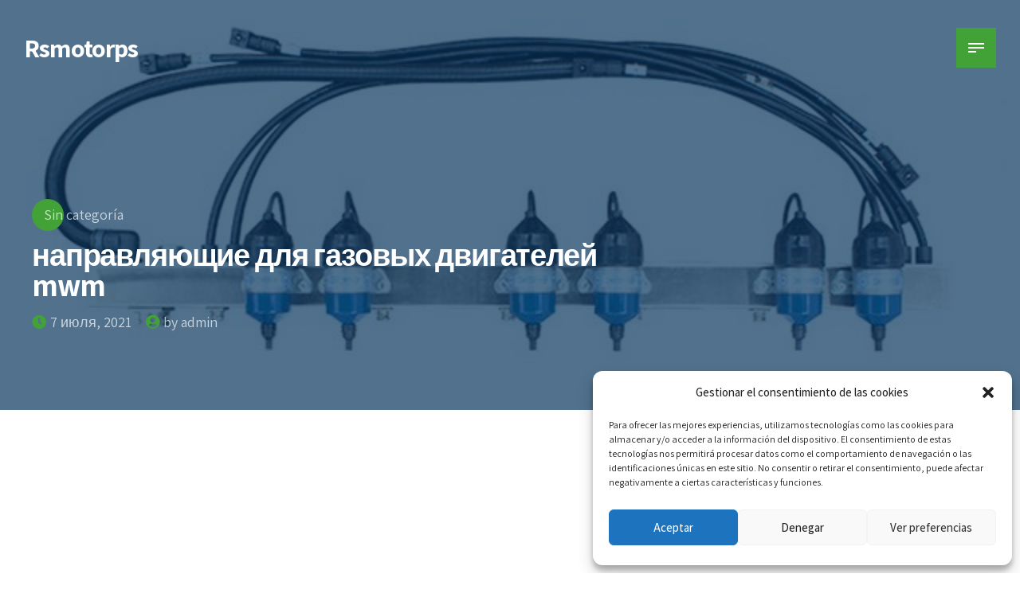

--- FILE ---
content_type: application/javascript; charset=utf-8
request_url: https://www.rsmotorps.ru/wp-content/cache/min/1/wp-content/plugins/bold-page-builder/content_elements/bt_bb_section/bt_bb_elements-8f0dcd712fe15b24656317b77ecac0ae.js
body_size: 546
content:
(function($){"use strict";function bt_bb_video_background(){$('.bt_bb_section.video').each(function(){var video=$(this).find('video');var w=$(this).outerWidth();var h=$(this).outerHeight();if(w/h>16/9){video.css('width','105%');video.css('height','')}else{video.css('width','');video.css('height','105%')}})}
window.bt_bb_video_callback=function(v){$(v).parent().addClass('video_on')}
$(document).ready(function(){bt_bb_video_background()});$(window).on('resize',function(e){bt_bb_video_background()});$(window).on('load',function(e){$('a[href*="#"]:not([href="#"])').not('.menu-scroll-down').on('click',function(){if(location.pathname.replace(/^\//,'')==this.pathname.replace(/^\//,'')&&location.hostname==this.hostname){var target=$(this.hash);target=target.length?target:$('[name='+this.hash.slice(1)+']');if(target.length){$('html, body').animate({scrollTop:target.offset().top+parseFloat(window.bt_bb_scroll_nav_offset?window.bt_bb_scroll_nav_offset:0)},1000);if($('body').hasClass('btMenuVerticalOn'))$('.bt-vertical-menu-trigger').trigger('click');return!1}}})})})(jQuery)

--- FILE ---
content_type: application/javascript; charset=utf-8
request_url: https://www.rsmotorps.ru/wp-content/cache/min/1/wp-content/plugins/bt_cost_calculator/jquery.dd-a7947755771622a8ebcca57205c28fab.js
body_size: 8640
content:
var msBeautify=msBeautify||{};(function($){msBeautify={version:{msDropdown:'3.2'},author:"Marghoob Suleman",counter:20,debug:function(v){if(v!==!1){$(".ddOutOfVision").css({height:'auto',position:'relative'})}else{$(".ddOutOfVision").css({height:'0px',position:'relative'})}},oldDiv:'',create:function(id,settings,type){type=type||"dropdown";var data;switch(type.toLowerCase()){case "dropdown":case "select":data=$(id).msDropdown(settings).data("dd");break}
return data}};$.msDropDown={};$.msDropdown={};$.extend(!0,$.msDropDown,msBeautify);$.extend(!0,$.msDropdown,msBeautify);if($.fn.prop===undefined){$.fn.prop=$.fn.attr}
if($.fn.on===undefined){$.fn.on=$.fn.bind;$.fn.off=$.fn.unbind}
if(typeof $.expr.createPseudo==='function'){$.expr[':'].Contains=$.expr.createPseudo(function(arg){return function(elem){return $(elem).text().toUpperCase().indexOf(arg.toUpperCase())>=0}})}else{$.expr[':'].Contains=function(a,i,m){return $(a).text().toUpperCase().indexOf(m[3].toUpperCase())>=0}}
function dd(element,settings){var _settings=$.extend(!0,{byJson:{data:null,selectedIndex:0,name:null,size:0,multiple:!1,width:250},mainCSS:'dd',height:120,visibleRows:7,rowHeight:0,showIcon:!0,zIndex:9999,useSprite:!1,animStyle:'',event:'click',openDirection:'auto',jsonTitle:!1,style:'',disabledOpacity:0.7,disabledOptionEvents:!0,childWidth:0,enableCheckbox:!1,checkboxNameSuffix:'_mscheck',append:'',prepend:'',on:{create:null,open:null,close:null,add:null,remove:null,change:null,blur:null,click:null,dblclick:null,mousemove:null,mouseover:null,mouseout:null,focus:null,mousedown:null,mouseup:null}},settings);var _this=this;var _holderId={postElementHolder:'_msddHolder',postID:'_msdd',postTitleID:'_title',postTitleTextID:'_titleText',postChildID:'_child'};var _styles={dd:_settings.mainCSS,ddTitle:'ddTitle',arrow:'arrow arrowoff',ddChild:'ddChild',ddTitleText:'ddTitleText',disabled:'disabled',enabled:'enabled',ddOutOfVision:'ddOutOfVision',borderTop:'borderTop',noBorderTop:'noBorderTop',selected:'selected',divider:'divider',optgroup:"optgroup",optgroupTitle:"optgroupTitle",description:"description",label:"ddlabel",hover:'hover',disabledAll:'disabledAll'};var _styles_i={li:'_msddli_',borderRadiusTp:'borderRadiusTp',ddChildMore:'border shadow',fnone:"fnone"};var _isList=!1,_isMultiple=!1,_isDisabled=!1,_cacheElement={},_element,_orginial,_isOpen=!1;var DOWN_ARROW=40,UP_ARROW=38,LEFT_ARROW=37,RIGHT_ARROW=39,ESCAPE=27,ENTER=13,ALPHABETS_START=47,SHIFT=16,CONTROL=17;var _shiftHolded=!1,_controlHolded=!1,_lastTarget=null,_forcedTrigger=!1,_oldSelected,_isCreated=!1;var _doc=document;var _checkDataSetting=function(){_settings.mainCSS=$("#"+_element).data("maincss")||_settings.mainCSS;_settings.visibleRows=$("#"+_element).data("visiblerows")||_settings.visibleRows;if($("#"+_element).data("showicon")==!1){_settings.showIcon=$("#"+_element).data("showicon")};_settings.useSprite=$("#"+_element).data("usesprite")||_settings.useSprite;_settings.animStyle=$("#"+_element).data("animstyle")||_settings.animStyle;_settings.event=$("#"+_element).data("event")||_settings.event;_settings.openDirection=$("#"+_element).data("opendirection")||_settings.openDirection;_settings.jsonTitle=$("#"+_element).data("jsontitle")||_settings.jsonTitle;_settings.disabledOpacity=$("#"+_element).data("disabledopacity")||_settings.disabledOpacity;_settings.childWidth=$("#"+_element).data("childwidth")||_settings.childWidth;_settings.enableCheckbox=$("#"+_element).data("enablecheckbox")||_settings.enableCheckbox;_settings.checkboxNameSuffix=$("#"+_element).data("checkboxnamesuffix")||_settings.checkboxNameSuffix;_settings.append=$("#"+_element).data("append")||_settings.append;_settings.prepend=$("#"+_element).data("prepend")||_settings.prepend};var getElement=function(ele){if(_cacheElement[ele]===undefined){_cacheElement[ele]=_doc.getElementById(ele)}
return _cacheElement[ele]};var _getIndex=function(opt){var childid=_getPostID("postChildID");return $("#"+childid+" li."+_styles_i.li).index(opt)};var _createByJson=function(){if(_settings.byJson.data){var validData=["description","image","title"];try{if(!element.id){element.id="dropdown"+msBeautify.counter};_settings.byJson.data=eval(_settings.byJson.data);var id="msdropdown"+(msBeautify.counter++);var obj={};obj.id=id;obj.name=_settings.byJson.name||element.id;if(_settings.byJson.size>0){obj.size=_settings.byJson.size};obj.multiple=_settings.byJson.multiple;var oSelect=_createElement("select",obj);for(var i=0;i<_settings.byJson.data.length;i++){var current=_settings.byJson.data[i];var opt=new Option(current.text,current.value);for(var p in current){if(p.toLowerCase()!='text'){var key=($.inArray(p.toLowerCase(),validData)!=-1)?"data-":"";opt.setAttribute(key+p,current[p])}};oSelect.options[i]=opt};getElement(element.id).appendChild(oSelect);oSelect.selectedIndex=_settings.byJson.selectedIndex;$(oSelect).css({width:_settings.byJson.width+'px'});element=oSelect}catch(e){throw "There is an error in json data."}}};var _construct=function(){_createByJson();if(!element.id){element.id="msdrpdd"+(msBeautify.counter++)};_element=element.id;_this._element=_element;_checkDataSetting();_isDisabled=getElement(_element).disabled;var useCheckbox=_settings.enableCheckbox;if(Boolean(useCheckbox)===!0){getElement(_element).multiple=!0;_settings.enableCheckbox=!0};_isList=(getElement(_element).size>1||getElement(_element).multiple==!0)?!0:!1;if(_isList){_isMultiple=getElement(_element).multiple};_mergeAllProp();_createLayout();_updateProp("uiData",_getDataAndUI());_updateProp("selectedOptions",$("#"+_element+" option:selected"));var childid=_getPostID("postChildID");_oldSelected=$("#"+childid+" li."+_styles.selected)};var _getPostID=function(id){return _element+_holderId[id]};var _getInternalStyle=function(ele){var s=(ele.style===undefined)?"":ele.style.cssText;return s};var _parseOption=function(opt){var imagePath='',title='',description='',value=-1,text='',className='',imagecss='';if(opt!==undefined){var attrTitle=opt.title||"";if(attrTitle!=""){var reg=/^\{.*\}$/;var isJson=reg.test(attrTitle);if(isJson&&_settings.jsonTitle){var obj=eval("["+attrTitle+"]")};title=(isJson&&_settings.jsonTitle)?obj[0].title:title;description=(isJson&&_settings.jsonTitle)?obj[0].description:description;imagePath=(isJson&&_settings.jsonTitle)?obj[0].image:attrTitle;imagecss=(isJson&&_settings.jsonTitle)?obj[0].imagecss:imagecss};text=opt.text||'';value=opt.value||'';className=opt.className||"";title=$(opt).prop("data-title")||$(opt).data("title")||(title||"");description=$(opt).prop("data-description")||$(opt).data("description")||(description||"");imagePath=$(opt).prop("data-image")||$(opt).data("image")||(imagePath||"");imagecss=$(opt).prop("data-imagecss")||$(opt).data("imagecss")||(imagecss||"")};var o={image:imagePath,title:title,description:description,value:value,text:text,className:className,imagecss:imagecss};return o};var _createElement=function(nm,attr,html){var tag=_doc.createElement(nm);if(attr){for(var i in attr){switch(i){case "style":tag.style.cssText=attr[i];break;default:tag[i]=attr[i];break}}};if(html){tag.innerHTML=html};return tag};var _hideOriginal=function(){var hidid=_getPostID("postElementHolder");if($("#"+hidid).length==0){var obj={style:'height: 0px;overflow: hidden;position: relative;',className:_styles.ddOutOfVision};obj.id=hidid;var oDiv=_createElement("div",obj);$("#"+_element).after(oDiv);$("#"+_element).appendTo($("#"+hidid))}else{$("#"+hidid).css({height:0,overflow:'hidden',position:'relative'})}};var _createWrapper=function(){var obj={className:_styles.dd+" ddcommon borderRadius"};var styles=_getInternalStyle(getElement(_element));var w=$("#"+_element).outerWidth();if(styles.length>0){obj.style=obj.style+""+styles};obj.id=_getPostID("postID");var oDiv=_createElement("div",obj);return oDiv};var _createTitle=function(){var selectedOption;if(getElement(_element).selectedIndex>=0){selectedOption=getElement(_element).options[getElement(_element).selectedIndex]}else{selectedOption={value:'',text:''}}
var spriteClass="",selectedClass="";var useSprite=$("#"+_element).data("usesprite");if(useSprite){_settings.useSprite=useSprite};if(_settings.useSprite!=!1){spriteClass=" "+_settings.useSprite;selectedClass=" "+selectedOption.className};var oTitle=_createElement("div",{className:_styles.ddTitle+spriteClass+" "+_styles_i.borderRadiusTp});var oDivider=_createElement("span",{className:_styles.divider});var oArrow=_createElement("span",{className:_styles.arrow});var titleid=_getPostID("postTitleID");var oTitleText=_createElement("span",{className:_styles.ddTitleText+selectedClass,id:titleid});var parsed=_parseOption(selectedOption);var arrowPath=parsed.image;var sText=parsed.text||"";if(arrowPath!=""&&_settings.showIcon){var oIcon=_createElement("img");var oIconParent=_createElement("span",{className:"ddImage"});oIcon.src=arrowPath;if(parsed.imagecss!=""){oIcon.className=parsed.imagecss+" "}};var oTitleText_in=_createElement("span",{className:_styles.label},sText);oTitle.appendChild(oDivider);oTitle.appendChild(oArrow);if(oIcon){oIconParent.appendChild(oIcon);oTitleText.appendChild(oIconParent)};oTitleText.appendChild(oTitleText_in);oTitle.appendChild(oTitleText);var oDescription=_createElement("span",{className:_styles.description},parsed.description);oTitleText_in.appendChild(oDescription);return oTitle};var _createFilterBox=function(){var tid=_getPostID("postTitleTextID");var sText=_createElement("input",{id:tid,type:'text',value:'',autocomplete:'off',className:'text shadow borderRadius',style:'display: none'});return sText};var _createChild=function(opt){var obj={};var styles=_getInternalStyle(opt);if(styles.length>0){obj.style=styles};var css=(opt.disabled)?_styles.disabled:_styles.enabled;css=(opt.selected)?(css+" "+_styles.selected):css;css=css+" "+_styles_i.li;obj.className=css;if(_settings.useSprite!=!1){obj.className=css+" "+opt.className};var li=_createElement("li",obj);var parsed=_parseOption(opt);if(parsed.title!=""){li.title=parsed.title};var arrowPath=parsed.image;if(arrowPath!=""&&_settings.showIcon){var oIcon=_createElement("img");oIcon.src=arrowPath;var oIconParent=_createElement("span",{className:"ddImage"});if(parsed.imagecss!=""){oIcon.className=parsed.imagecss+" "}};if(parsed.description!=""){var oDescription=_createElement("span",{className:_styles.description},parsed.description)};var sText=opt.text||"";var oTitleText=_createElement("span",{className:_styles.label},sText);if(_settings.enableCheckbox===!0){var chkbox=_createElement("input",{type:'checkbox',name:_element+_settings.checkboxNameSuffix+'[]',value:opt.value||""});li.appendChild(chkbox);if(_settings.enableCheckbox===!0){chkbox.checked=(opt.selected)?!0:!1}};if(oIcon){oIconParent.appendChild(oIcon);li.appendChild(oIconParent)};li.appendChild(oTitleText);if(oDescription){oTitleText.appendChild(oDescription)}else{if(oIcon){oIcon.className=oIcon.className+_styles_i.fnone}};var oClear=_createElement("div",{className:'clear'});li.appendChild(oClear);return li};var _createChildren=function(){var childid=_getPostID("postChildID");var obj={className:_styles.ddChild+" ddchild_ "+_styles_i.ddChildMore,id:childid};if(_isList==!1){obj.style="z-index: "+_settings.zIndex}else{obj.style="z-index:1"};var childWidth=$("#"+_element).data("childwidth")||_settings.childWidth;if(childWidth){obj.style=(obj.style||"")+";width:"+childWidth};var oDiv=_createElement("div",obj);var ul=_createElement("ul");if(_settings.useSprite!=!1){ul.className=_settings.useSprite};var allOptions=getElement(_element).children;for(var i=0;i<allOptions.length;i++){var current=allOptions[i];var li;if(current.nodeName.toLowerCase()=="optgroup"){li=_createElement("li",{className:_styles.optgroup});var span=_createElement("span",{className:_styles.optgroupTitle},current.label);li.appendChild(span);var optChildren=current.children;var optul=_createElement("ul");for(var j=0;j<optChildren.length;j++){var opt_li=_createChild(optChildren[j]);optul.appendChild(opt_li)};li.appendChild(optul)}else{li=_createChild(current)};ul.appendChild(li)};oDiv.appendChild(ul);return oDiv};var _childHeight=function(val){var childid=_getPostID("postChildID");if(val){if(val==-1){$("#"+childid).css({height:"auto",overflow:"auto"})}else{$("#"+childid).css("height",val+"px")};return!1};var iHeight;if(getElement(_element).options.length>_settings.visibleRows){var margin=parseInt($("#"+childid+" li:first").css("padding-bottom"))+parseInt($("#"+childid+" li:first").css("padding-top"));if(_settings.rowHeight===0){$("#"+childid).css({visibility:'hidden',display:'block'});_settings.rowHeight=Math.round($("#"+childid+" li:first").height());$("#"+childid).css({visibility:'visible'});if(!_isList||_settings.enableCheckbox===!0){$("#"+childid).css({display:'none'})}};iHeight=((_settings.rowHeight+margin)*_settings.visibleRows)}else if(_isList){iHeight=$("#"+_element).height()};return iHeight};var _applyChildEvents=function(){var childid=_getPostID("postChildID");$("#"+childid).on("click",function(e){if(_isDisabled===!0)return!1;e.preventDefault();e.stopPropagation();if(_isList){_bind_on_events()}});$("#"+childid+" li."+_styles.enabled).on("click",function(e){if(e.target.nodeName.toLowerCase()!=="input"){_close(this)}});$("#"+childid+" li."+_styles.enabled).on("mousedown",function(e){if(_isDisabled===!0)return!1;_oldSelected=$("#"+childid+" li."+_styles.selected);_lastTarget=this;e.preventDefault();e.stopPropagation();if(_settings.enableCheckbox===!0){if(e.target.nodeName.toLowerCase()==="input"){_controlHolded=!0}};if(_isList===!0){if(_isMultiple){if(_shiftHolded===!0){$(this).addClass(_styles.selected);var selected=$("#"+childid+" li."+_styles.selected);var lastIndex=_getIndex(this);if(selected.length>1){var items=$("#"+childid+" li."+_styles_i.li);var ind1=_getIndex(selected[0]);var ind2=_getIndex(selected[1]);if(lastIndex>ind2){ind1=(lastIndex);ind2=ind2+1};for(var i=Math.min(ind1,ind2);i<=Math.max(ind1,ind2);i++){var current=items[i];if($(current).hasClass(_styles.enabled)){$(current).addClass(_styles.selected)}}}}else if(_controlHolded===!0){$(this).toggleClass(_styles.selected);if(_settings.enableCheckbox===!0){var checkbox=this.childNodes[0];checkbox.checked=!checkbox.checked}}else{$("#"+childid+" li."+_styles.selected).removeClass(_styles.selected);$("#"+childid+" input:checkbox").prop("checked",!1);$(this).addClass(_styles.selected);if(_settings.enableCheckbox===!0){this.childNodes[0].checked=!0}}}else{$("#"+childid+" li."+_styles.selected).removeClass(_styles.selected);$(this).addClass(_styles.selected)}}else{$("#"+childid+" li."+_styles.selected).removeClass(_styles.selected);$(this).addClass(_styles.selected)}});$("#"+childid+" li."+_styles.enabled).on("mouseenter",function(e){if(_isDisabled===!0)return!1;e.preventDefault();e.stopPropagation();if(_lastTarget!=null){if(_isMultiple){$(this).addClass(_styles.selected);if(_settings.enableCheckbox===!0){this.childNodes[0].checked=!0}}}});$("#"+childid+" li."+_styles.enabled).on("mouseover",function(e){if(_isDisabled===!0)return!1;$(this).addClass(_styles.hover)});$("#"+childid+" li."+_styles.enabled).on("mouseout",function(e){if(_isDisabled===!0)return!1;$("#"+childid+" li."+_styles.hover).removeClass(_styles.hover)});$("#"+childid+" li."+_styles.enabled).on("mouseup",function(e){if(_isDisabled===!0)return!1;e.preventDefault();e.stopPropagation();if(_settings.enableCheckbox===!0){_controlHolded=!1};var selected=$("#"+childid+" li."+_styles.selected).length;_forcedTrigger=(_oldSelected.length!=selected||selected==0)?!0:!1;_fireAfterItemClicked();_unbind_on_events();_bind_on_events();_lastTarget=null});if(_settings.disabledOptionEvents==!1){$("#"+childid+" li."+_styles_i.li).on("click",function(e){if(_isDisabled===!0)return!1;fireOptionEventIfExist(this,"click")});$("#"+childid+" li."+_styles_i.li).on("mouseenter",function(e){if(_isDisabled===!0)return!1;fireOptionEventIfExist(this,"mouseenter")});$("#"+childid+" li."+_styles_i.li).on("mouseover",function(e){if(_isDisabled===!0)return!1;fireOptionEventIfExist(this,"mouseover")});$("#"+childid+" li."+_styles_i.li).on("mouseout",function(e){if(_isDisabled===!0)return!1;fireOptionEventIfExist(this,"mouseout")});$("#"+childid+" li."+_styles_i.li).on("mousedown",function(e){if(_isDisabled===!0)return!1;fireOptionEventIfExist(this,"mousedown")});$("#"+childid+" li."+_styles_i.li).on("mouseup",function(e){if(_isDisabled===!0)return!1;fireOptionEventIfExist(this,"mouseup")})}};var _removeChildEvents=function(){var childid=_getPostID("postChildID");$("#"+childid).off("click");$("#"+childid+" li."+_styles.enabled).off("mouseenter");$("#"+childid+" li."+_styles.enabled).off("click");$("#"+childid+" li."+_styles.enabled).off("mouseover");$("#"+childid+" li."+_styles.enabled).off("mouseout");$("#"+childid+" li."+_styles.enabled).off("mousedown");$("#"+childid+" li."+_styles.enabled).off("mouseup")};var _applyEvents=function(){var id=_getPostID("postID");var childid=_getPostID("postChildID");$("#"+id).on(_settings.event,function(e){if(_isDisabled===!0)return!1;fireEventIfExist("click");e.preventDefault();e.stopPropagation();_open(e)});_applyChildEvents();$("#"+id).on("dblclick",on_dblclick);$("#"+id).on("mousemove",on_mousemove);$("#"+id).on("mouseenter",on_mouseover);$("#"+id).on("mouseleave",on_mouseout);$("#"+id).on("mousedown",on_mousedown);$("#"+id).on("mouseup",on_mouseup)};var _fixedForList=function(){var id=_getPostID("postID");var childid=_getPostID("postChildID");if(_isList===!0&&_settings.enableCheckbox===!1){$("#"+id+" ."+_styles.ddTitle).hide();$("#"+childid).css({display:'block',position:'relative'})}else{if(_settings.enableCheckbox===!1){_isMultiple=!1};$("#"+id+" ."+_styles.ddTitle).show();$("#"+childid).css({display:'none',position:'relative'});var first=$("#"+childid+" li."+_styles.selected)[0];$("#"+childid+" li."+_styles.selected).removeClass(_styles.selected);var index=_getIndex($(first).addClass(_styles.selected));_setValue(index)};_childHeight(_childHeight())};var _fixedForDisabled=function(){var id=_getPostID("postID");var opc=(_isDisabled==!0)?_settings.disabledOpacity:1;if(_isDisabled===!0){$("#"+id).addClass(_styles.disabledAll)}else{$("#"+id).removeClass(_styles.disabledAll)}};var _fixedSomeUI=function(){var tid=_getPostID("postTitleTextID");$("#"+tid).on("keyup",_applyFilters);_fixedForList();_fixedForDisabled()};var _createLayout=function(){var oDiv=_createWrapper();var oTitle=_createTitle();oDiv.appendChild(oTitle);var oFilterBox=_createFilterBox();oDiv.appendChild(oFilterBox);var oChildren=_createChildren();oDiv.appendChild(oChildren);$("#"+_element).after(oDiv);_hideOriginal();_fixedSomeUI();_applyEvents();var childid=_getPostID("postChildID");if(_settings.append!=''){$("#"+childid).append(_settings.append)};if(_settings.prepend!=''){$("#"+childid).prepend(_settings.prepend)};if(typeof _settings.on.create=="function"){_settings.on.create.apply(_this,arguments)}};var _selectMutipleOptions=function(bySelected){var childid=_getPostID("postChildID");var selected=bySelected||$("#"+childid+" li."+_styles.selected);for(var i=0;i<selected.length;i++){var ind=_getIndex(selected[i]);getElement(_element).options[ind].selected="selected"};_setValue(selected)};var _fireAfterItemClicked=function(){var childid=_getPostID("postChildID");var selected=$("#"+childid+" li."+_styles.selected);if(_isMultiple&&(_shiftHolded||_controlHolded)||_forcedTrigger){getElement(_element).selectedIndex=-1};var index;if(selected.length==0){index=-1}else if(selected.length>1){_selectMutipleOptions(selected)}else{index=_getIndex($("#"+childid+" li."+_styles.selected))};if((getElement(_element).selectedIndex!=index||_forcedTrigger)&&selected.length<=1){_forcedTrigger=!1;var evt=has_handler("change");getElement(_element).selectedIndex=index;_setValue(index);if(typeof _settings.on.change=="function"){var d=_getDataAndUI();_settings.on.change(d.data,d.ui)};$("#"+_element).trigger("change")}};var _setValue=function(index,byvalue){if(index!==undefined){var selectedIndex,value,selectedText;if(index==-1){selectedIndex=-1;value="";selectedText="";_updateTitleUI(-1)}else{if(typeof index!="object"){var opt=getElement(_element).options[index];getElement(_element).selectedIndex=index;selectedIndex=index;value=_parseOption(opt);selectedText=(index>=0)?getElement(_element).options[index].text:"";_updateTitleUI(undefined,value);value=value.value}else{selectedIndex=(byvalue&&byvalue.index)||getElement(_element).selectedIndex;value=(byvalue&&byvalue.value)||getElement(_element).value;selectedText=(byvalue&&byvalue.text)||getElement(_element).options[getElement(_element).selectedIndex].text||"";_updateTitleUI(selectedIndex)}};_updateProp("selectedIndex",selectedIndex);_updateProp("value",value);_updateProp("selectedText",selectedText);_updateProp("children",getElement(_element).children);_updateProp("uiData",_getDataAndUI());_updateProp("selectedOptions",$("#"+_element+" option:selected"))}};var has_handler=function(name){var evt={byElement:!1,byJQuery:!1,hasEvent:!1};var obj=$("#"+_element);try{if(obj.prop("on"+name)!==null){evt.hasEvent=!0;evt.byElement=!0}}catch(e){}
var evs;if(typeof $._data=="function"){evs=$._data(obj[0],"events")}else{evs=obj.data("events")};if(evs&&evs[name]){evt.hasEvent=!0;evt.byJQuery=!0};return evt};var _bind_on_events=function(){_unbind_on_events();$("body").on("click",_close);$(document).on("keydown",on_keydown);$(document).on("keyup",on_keyup)};var _unbind_on_events=function(){$("body").off("click",_close);$(document).off("keydown",on_keydown);$(document).off("keyup",on_keyup)};var _applyFilters=function(){var childid=_getPostID("postChildID");var tid=_getPostID("postTitleTextID");var sText=getElement(tid).value;if(sText.length==0){$("#"+childid+" li:hidden").show();_childHeight(_childHeight())}else{$("#"+childid+" li").hide();$("#"+childid+" li:Contains('"+sText+"')").show();if($("#"+childid+" li:visible").length<=_settings.visibleRows){_childHeight(-1)}}};var _showFilterBox=function(){var tid=_getPostID("postTitleTextID");if($("#"+tid+":hidden").length>0&&_controlHolded==!1){$("#"+tid+":hidden").show().val("");getElement(tid).focus()}};var _hideFilterBox=function(){var tid=_getPostID("postTitleTextID");if($("#"+tid+":visible").length>0){$("#"+tid+":visible").hide();getElement(tid).blur()}};var on_keydown=function(evt){var tid=_getPostID("postTitleTextID");var childid=_getPostID("postChildID");switch(evt.keyCode){case DOWN_ARROW:case RIGHT_ARROW:evt.preventDefault();evt.stopPropagation();_next();break;case UP_ARROW:case LEFT_ARROW:evt.preventDefault();evt.stopPropagation();_previous();break;case ESCAPE:case ENTER:evt.preventDefault();evt.stopPropagation();_close();var selected=$("#"+childid+" li."+_styles.selected).length;_forcedTrigger=(_oldSelected.length!=selected||selected==0)?!0:!1;_fireAfterItemClicked();_unbind_on_events();_lastTarget=null;break;case SHIFT:_shiftHolded=!0;break;case CONTROL:_controlHolded=!0;break;default:if(evt.keyCode>=ALPHABETS_START&&_isList===!1){};break};if(_isDisabled===!0)return!1;fireEventIfExist("keydown")};var on_keyup=function(evt){switch(evt.keyCode){case SHIFT:_shiftHolded=!1;break;case CONTROL:_controlHolded=!1;break};if(_isDisabled===!0)return!1;fireEventIfExist("keyup")};var on_dblclick=function(evt){if(_isDisabled===!0)return!1;fireEventIfExist("dblclick")};var on_mousemove=function(evt){if(_isDisabled===!0)return!1;fireEventIfExist("mousemove")};var on_mouseover=function(evt){if(_isDisabled===!0)return!1;evt.preventDefault();fireEventIfExist("mouseover")};var on_mouseout=function(evt){if(_isDisabled===!0)return!1;evt.preventDefault();fireEventIfExist("mouseout")};var on_mousedown=function(evt){if(_isDisabled===!0)return!1;fireEventIfExist("mousedown")};var on_mouseup=function(evt){if(_isDisabled===!0)return!1;fireEventIfExist("mouseup")};var option_has_handler=function(opt,name){var evt={byElement:!1,byJQuery:!1,hasEvent:!1};if($(opt).prop("on"+name)!=undefined){evt.hasEvent=!0;evt.byElement=!0};var evs=$(opt).data("events");if(evs&&evs[name]){evt.hasEvent=!0;evt.byJQuery=!0};return evt};var fireOptionEventIfExist=function(li,evt_n){if(_settings.disabledOptionEvents==!1){var opt=getElement(_element).options[_getIndex(li)];if(option_has_handler(opt,evt_n).hasEvent===!0){if(option_has_handler(opt,evt_n).byElement===!0){opt["on"+evt_n]()};if(option_has_handler(opt,evt_n).byJQuery===!0){switch(evt_n){case "keydown":case "keyup":break;default:$(opt).trigger(evt_n);break}};return!1}}};var fireEventIfExist=function(evt_n){if(typeof _settings.on[evt_n]=="function"){_settings.on[evt_n].apply(this,arguments)};if(has_handler(evt_n).hasEvent===!0){if(has_handler(evt_n).byElement===!0){getElement(_element)["on"+evt_n]()};if(has_handler(evt_n).byJQuery===!0){switch(evt_n){case "keydown":case "keyup":break;default:$("#"+_element).trigger(evt_n);break}};return!1}};var _scrollToIfNeeded=function(opt){var childid=_getPostID("postChildID");opt=(opt!==undefined)?opt:$("#"+childid+" li."+_styles.selected);if(opt.length>0){var pos=parseInt(($(opt).position().top));var ch=parseInt($("#"+childid).height());if(pos>ch){var top=pos+$("#"+childid).scrollTop()-(ch/2);$("#"+childid)}}};var _next=function(){var childid=_getPostID("postChildID");var items=$("#"+childid+" li:visible."+_styles_i.li);var selected=$("#"+childid+" li:visible."+_styles.selected);selected=(selected.length==0)?items[0]:selected;var index=$("#"+childid+" li:visible."+_styles_i.li).index(selected);if((index<items.length-1)){index=getNext(index);if(index<items.length){if(!_shiftHolded||!_isList||!_isMultiple){$("#"+childid+" ."+_styles.selected).removeClass(_styles.selected)};$(items[index]).addClass(_styles.selected);_updateTitleUI(index);if(_isList==!0){_fireAfterItemClicked()};_scrollToIfNeeded($(items[index]))};if(!_isList){_adjustOpen()}};function getNext(ind){ind=ind+1;if(ind>items.length){return ind};if($(items[ind]).hasClass(_styles.enabled)===!0){return ind};return ind=getNext(ind)}};var _previous=function(){var childid=_getPostID("postChildID");var selected=$("#"+childid+" li:visible."+_styles.selected);var items=$("#"+childid+" li:visible."+_styles_i.li);var index=$("#"+childid+" li:visible."+_styles_i.li).index(selected[0]);if(index>=0){index=getPrev(index);if(index>=0){if(!_shiftHolded||!_isList||!_isMultiple){$("#"+childid+" ."+_styles.selected).removeClass(_styles.selected)};$(items[index]).addClass(_styles.selected);_updateTitleUI(index);if(_isList==!0){_fireAfterItemClicked()};if(parseInt(($(items[index]).position().top+$(items[index]).height()))<=0){var top=($("#"+childid).scrollTop()-$("#"+childid).height())-$(items[index]).height();$("#"+childid)}};if(!_isList){_adjustOpen()}};function getPrev(ind){ind=ind-1;if(ind<0){return ind};if($(items[ind]).hasClass(_styles.enabled)===!0){return ind};return ind=getPrev(ind)}};var _adjustOpen=function(){var id=_getPostID("postID");var childid=_getPostID("postChildID");var pos=$("#"+id).offset();var mH=$("#"+id).height();var wH=$(window).height();var st=$(window).scrollTop();var cH=$("#"+childid).height();var top=$("#"+id).height();var contBottom=$("#"+id).closest('.btQuoteBooking').offset().top+$("#"+id).closest('.btQuoteBooking').height();if(contBottom<Math.floor(cH+mH+pos.top)||_settings.openDirection.toLowerCase()=='alwaysup'){top=cH;$("#"+childid).css({top:"-"+top+"px",display:'block',zIndex:_settings.zIndex});$("#"+id).removeClass("borderRadius borderRadiusTp").addClass("borderRadiusBtm");var top=$("#"+childid).offset().top;if(top<-10){$("#"+childid).css({top:(parseInt($("#"+childid).css("top"))-top+20+st)+"px",zIndex:_settings.zIndex});$("#"+id).removeClass("borderRadiusBtm borderRadiusTp").addClass("borderRadius")}}else{$("#"+childid).css({top:top+"px",zIndex:_settings.zIndex});$("#"+id).removeClass("borderRadius borderRadiusBtm").addClass("borderRadiusTp")}};var _open=function(e){if(_isDisabled===!0)return!1;var id=_getPostID("postID");var childid=_getPostID("postChildID");if(!_isOpen){_isOpen=!0;if(msBeautify.oldDiv!=''){$("#"+msBeautify.oldDiv).css({display:"none"})};msBeautify.oldDiv=childid;$("#"+childid+" li:hidden").show();_adjustOpen();var animStyle=_settings.animStyle;if(animStyle==""||animStyle=="none"){$("#"+childid).css({display:"block"});_scrollToIfNeeded();if(typeof _settings.on.open=="function"){var d=_getDataAndUI();_settings.on.open(d.data,d.ui)}}else{$("#"+childid)[animStyle]("fast",function(){_scrollToIfNeeded();if(typeof _settings.on.open=="function"){var d=_getDataAndUI();_settings.on.open(d.data,d.ui)}})};_bind_on_events()}else{if(_settings.event!=='mouseover'){_close()}}};var _close=function(e){_isOpen=!1;var id=_getPostID("postID");var childid=_getPostID("postChildID");if(_isList===!1||_settings.enableCheckbox===!0){$("#"+childid).css({display:"none"});$("#"+id).removeClass("borderRadiusTp borderRadiusBtm").addClass("borderRadius")};_unbind_on_events();if(typeof _settings.on.close=="function"){var d=_getDataAndUI();_settings.on.close(d.data,d.ui)};_hideFilterBox();_childHeight(_childHeight());$("#"+childid).css({zIndex:1})};var _mergeAllProp=function(){_orginial=$.extend(!0,{},getElement(_element));for(var i in _orginial){if(typeof _orginial[i]!="function"){_this[i]=_orginial[i]}};_this.selectedText=(_orginial.selectedIndex>=0)?_orginial.options[_orginial.selectedIndex].text:"";_this.version=msBeautify.version.msDropdown;_this.author=msBeautify.author};var _getDataAndUIByOption=function(opt){if(opt!=null&&typeof opt!="undefined"){var childid=_getPostID("postChildID");var data=_parseOption(opt);var ui=$("#"+childid+" li."+_styles_i.li+":eq("+(opt.index)+")");return{data:data,ui:ui,option:opt,index:opt.index}};return null};var _getDataAndUI=function(){var childid=_getPostID("postChildID");var ele=getElement(_element);var data,ui,option,index;if(ele.selectedIndex==-1){data=null;ui=null;option=null;index=-1}else{ui=$("#"+childid+" li."+_styles.selected);if(ui.length>1){var d=[],op=[],ind=[];for(var i=0;i<ui.length;i++){var pd=_getIndex(ui[i]);d.push(pd);op.push(ele.options[pd])};data=d;option=op;index=d}else{option=ele.options[ele.selectedIndex];data=_parseOption(option);index=ele.selectedIndex}};return{data:data,ui:ui,index:index,option:option}};var _updateTitleUI=function(index,byvalue){var titleid=_getPostID("postTitleID");var value={};if(index==-1){value.text="&nbsp;";value.className="";value.description="";value.image=""}else if(typeof index!="undefined"){var opt=getElement(_element).options[index];value=_parseOption(opt)}else{value=byvalue};$("#"+titleid).find("."+_styles.label).html(value.text);var textnode=document.createTextNode(value.description);var desc=_createElement("span",{className:_styles.description});desc.appendChild(textnode);$("#"+titleid).find("."+_styles.description).remove();$("#"+titleid).find("."+_styles.label).append(desc);getElement(titleid).className=_styles.ddTitleText+" "+value.className;$("#"+titleid).removeClass('btNotSelected');$("#"+titleid).closest('.btContactField').removeClass('btNotSelected');if(value.value==''){$("#"+titleid).addClass('btNotSelected');$("#"+titleid).closest('.btContactField').addClass('btNotSelected')}
if(value.description!=""){$("#"+titleid).find("."+_styles.description).html(value.description).show()}else{$("#"+titleid).find("."+_styles.description).html("").hide()};var img=$("#"+titleid).find("img");if(img.length>0){$(img).parent().remove()};if(value.image!=""&&_settings.showIcon){img=_createElement("img",{src:value.image});var imgParent=_createElement("span",{className:"ddImage"});imgParent.appendChild(img);$("#"+titleid).prepend(imgParent);if(value.imagecss!=""){img.className=value.imagecss+" "};if(value.description==""){img.className=img.className+_styles_i.fnone}}};var _updateProp=function(p,v){_this[p]=v};var _updateUI=function(a,opt,i){var childid=_getPostID("postChildID");var wasSelected=!1;switch(a){case "add":var li=_createChild(opt||getElement(_element).options[i]);var index;if(arguments.length==3){index=i}else{index=$("#"+childid+" li."+_styles_i.li).length-1};if(index<0||!index){$("#"+childid+" ul").append(li)}else{var at=$("#"+childid+" li."+_styles_i.li)[index];$(at).before(li)};_removeChildEvents();_applyChildEvents();if(_settings.on.add!=null){_settings.on.add.apply(this,arguments)};break;case "remove":wasSelected=$($("#"+childid+" li."+_styles_i.li)[i]).hasClass(_styles.selected);$("#"+childid+" li."+_styles_i.li+":eq("+i+")").remove();var items=$("#"+childid+" li."+_styles.enabled);if(wasSelected==!0){if(items.length>0){$(items[0]).addClass(_styles.selected);var ind=$("#"+childid+" li."+_styles_i.li).index(items[0]);_setValue(ind)}};if(items.length==0){_setValue(-1)};if($("#"+childid+" li."+_styles_i.li).length<_settings.visibleRows&&!_isList){_childHeight(-1)};if(_settings.on.remove!=null){_settings.on.remove.apply(this,arguments)};break}};this.act=function(){var action=arguments[0];Array.prototype.shift.call(arguments);switch(action){case "add":_this.add.apply(this,arguments);break;case "remove":_this.remove.apply(this,arguments);break;default:try{getElement(_element)[action].apply(getElement(_element),arguments)}catch(e){};break}};this.add=function(){var text,value,title,image,description;var obj=arguments[0];if(typeof obj=="string"){text=obj;value=text;opt=new Option(text,value)}else{text=obj.text||'';value=obj.value||text;title=obj.title||'';image=obj.image||'';description=obj.description||'';opt=new Option(text,value);$(opt).data("description",description);$(opt).data("image",image);$(opt).data("title",title)};arguments[0]=opt;getElement(_element).add.apply(getElement(_element),arguments);_updateProp("children",getElement(_element)["children"]);_updateProp("length",getElement(_element).length);_updateUI("add",opt,arguments[1])};this.remove=function(i){getElement(_element).remove(i);_updateProp("children",getElement(_element)["children"]);_updateProp("length",getElement(_element).length);_updateUI("remove",undefined,i)};this.set=function(prop,val){if(typeof prop=="undefined"||typeof val=="undefined")return!1;prop=prop.toString();try{_updateProp(prop,val)}catch(e){};switch(prop){case "size":getElement(_element)[prop]=val;if(val==0){getElement(_element).multiple=!1};_isList=(getElement(_element).size>1||getElement(_element).multiple==!0)?!0:!1;_fixedForList();break;case "multiple":getElement(_element)[prop]=val;_isList=(getElement(_element).size>1||getElement(_element).multiple==!0)?!0:!1;_isMultiple=getElement(_element).multiple;_fixedForList();_updateProp(prop,val);break;case "disabled":getElement(_element)[prop]=val;_isDisabled=val;_fixedForDisabled();break;case "selectedIndex":case "value":getElement(_element)[prop]=val;var childid=_getPostID("postChildID");$("#"+childid+" li."+_styles_i.li).removeClass(_styles.selected);$($("#"+childid+" li."+_styles_i.li)[getElement(_element).selectedIndex]).addClass(_styles.selected);_setValue(getElement(_element).selectedIndex);break;case "length":var childid=_getPostID("postChildID");if(val<getElement(_element).length){getElement(_element)[prop]=val;if(val==0){$("#"+childid+" li."+_styles_i.li).remove();_setValue(-1)}else{$("#"+childid+" li."+_styles_i.li+":gt("+(val-1)+")").remove();if($("#"+childid+" li."+_styles.selected).length==0){$("#"+childid+" li."+_styles.enabled+":eq(0)").addClass(_styles.selected)}};_updateProp(prop,val);_updateProp("children",getElement(_element)["children"])};break;case "id":break;default:try{getElement(_element)[prop]=val;_updateProp(prop,val)}catch(e){};break}};this.get=function(prop){return _this[prop]||getElement(_element)[prop]};this.visible=function(val){var id=_getPostID("postID");if(val===!0){$("#"+id).show()}else if(val===!1){$("#"+id).hide()}else{return($("#"+id).css("display")=="none")?!1:!0}};this.debug=function(v){msBeautify.debug(v)};this.close=function(){_close()};this.open=function(){_open()};this.showRows=function(r){if(typeof r=="undefined"||r==0){return!1};_settings.visibleRows=r;_childHeight(_childHeight())};this.visibleRows=this.showRows;this.on=function(type,fn){$("#"+_element).on(type,fn)};this.off=function(type,fn){$("#"+_element).off(type,fn)};this.addMyEvent=this.on;this.getData=function(){return _getDataAndUI()};this.namedItem=function(){var opt=getElement(_element).namedItem.apply(getElement(_element),arguments);return _getDataAndUIByOption(opt)};this.item=function(){var opt=getElement(_element).item.apply(getElement(_element),arguments);return _getDataAndUIByOption(opt)};this.setIndexByValue=function(val){this.set("value",val)};this.destory=function(){var hidid=_getPostID("postElementHolder");var id=_getPostID("postID");$("#"+id+", #"+id+" *").off();$("#"+id).remove();$("#"+_element).parent().replaceWith($("#"+_element));$("#"+_element).data("dd",null)};_construct()};$.fn.extend({msDropDown:function(settings){return this.each(function(){if(!$(this).data('dd')){var mydropdown=new dd(this,settings);$(this).data('dd',mydropdown)}})}});$.fn.msDropdown=$.fn.msDropDown})(jQuery)

--- FILE ---
content_type: application/javascript; charset=utf-8
request_url: https://www.rsmotorps.ru/wp-content/cache/min/1/wp-content/themes/amwerk/js/amwerk-fadfd611384fcfa8bb6e77e38379b60f.js
body_size: 224
content:
(function($){'use strict';$(document).ready(function(){if($('.woocommerce-pagination li:first a').hasClass("prev")){$('.woocommerce-pagination li:first').addClass('woo-first-page')}
if($('.woocommerce-pagination li:last a').hasClass("next")){$('.woocommerce-pagination li:last').addClass('woo-last-page')}
if($('.woocommerce-pagination .woo-last-page').length==0){$('.woocommerce-pagination .woo-first-page').parent().append($('.woocommerce-pagination .woo-first-page'))}else{$('.woocommerce-pagination .woo-first-page').insertBefore(".woocommerce-pagination .woo-last-page")}})})(jQuery)

--- FILE ---
content_type: application/javascript; charset=utf-8
request_url: https://www.rsmotorps.ru/wp-content/cache/min/1/wp-content/plugins/bold-page-builder/content_elements/bt_bb_masonry_image_grid/bt_bb_masonry_image_grid-efded71375e6e2cc9f88173d36b30c37.js
body_size: 706
content:
(function($){"use strict";var bt_bb_masonry_image_grid_fix_resize=function(){$('.bt_bb_masonry_image_grid .bt_bb_grid_item').each(function(){$(this).height(Math.floor($(this).width()*$(this).data('hw')))});$('.bt_bb_masonry_image_grid').each(function(){$(this).width('initial');var child_margin=parseInt($(this).find('.bt_bb_masonry_post_image_content').css('margin-right'))+parseInt($(this).find('.bt_bb_masonry_post_image_content').css('margin-left'));var base_item_width=($(this).width()-child_margin)/($(this).data('columns'));if(Math.ceil(base_item_width)!=base_item_width){$(this).width($(this).data('columns')*Math.ceil(base_item_width)+child_margin)}})}
var bt_bb_masonry_image_grid_load_images=function(){$('.bt_bb_masonry_image_grid').each(function(){var page_bottom=$(window).scrollTop()+$(window).height();$(this).find('.bt_bb_grid_item').each(function(){var this_top=$(this).offset().top;if(this_top<page_bottom+$(window).height()){var img_src=$(this).data('src');var img_title=$(this).data('title');var img_src_full=$(this).data('src-full');if(img_src!==''&&$(this).find('.bt_bb_grid_item_inner_image').html()==''){$(this).find('.bt_bb_grid_item_inner_image').html('<img src="'+img_src+'" title="'+img_title+'" alt="'+img_title+'" data-src-full="'+img_src_full+'">')}}})})}
$(window).load(function(){bt_bb_masonry_image_grid_fix_resize();$('.bt_bb_masonry_post_image_content').masonry({columnWidth:'.bt_bb_grid_sizer',itemSelector:'.bt_bb_grid_item',gutter:0,percentPosition:!0});bt_bb_masonry_image_grid_load_images();$(window).on('resize',function(){bt_bb_masonry_image_grid_fix_resize()});$(window).on('scroll',function(){bt_bb_masonry_image_grid_load_images()});setTimeout(function(){$('.bt_bb_masonry_post_image_content').masonry('layout')},10);$('.bt_bb_masonry_image_grid').not('.bt_bb_no_lightbox').each(function(){$(this).magnificPopup({delegate:'.bt_bb_grid_item',type:'image',gallery:{enabled:!0},callbacks:{elementParse:function(item){item.src=item.el.data('src-full')}},closeBtnInside:!1,fixedContentPos:!1})})})})(jQuery)